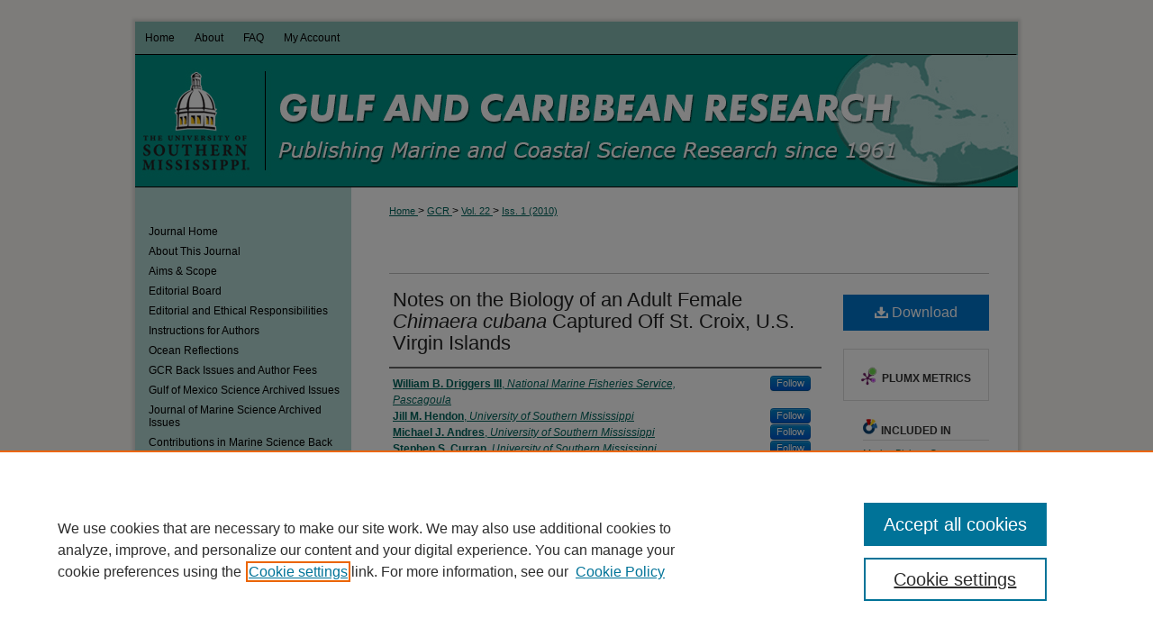

--- FILE ---
content_type: text/html; charset=UTF-8
request_url: https://aquila.usm.edu/gcr/vol22/iss1/8/
body_size: 10818
content:

<!DOCTYPE html>
<html lang="en">
<head><!-- inj yui3-seed: --><script type='text/javascript' src='//cdnjs.cloudflare.com/ajax/libs/yui/3.6.0/yui/yui-min.js'></script><script type='text/javascript' src='//ajax.googleapis.com/ajax/libs/jquery/1.10.2/jquery.min.js'></script><!-- Adobe Analytics --><script type='text/javascript' src='https://assets.adobedtm.com/4a848ae9611a/d0e96722185b/launch-d525bb0064d8.min.js'></script><script type='text/javascript' src=/assets/nr_browser_production.js></script>

<!-- def.1 -->
<meta charset="utf-8">
<meta name="viewport" content="width=device-width">
<title>
"Notes on the Biology of an Adult Female Chimaera cubana Captured Off S" by William B. Driggers III, Jill M. Hendon et al.
</title>


<!-- FILE article_meta-tags.inc --><!-- FILE: /srv/sequoia/main/data/assets/site/article_meta-tags.inc -->
<meta itemprop="name" content="Notes on the Biology of an Adult Female Chimaera cubana Captured Off St. Croix, U.S. Virgin Islands">
<meta property="og:title" content="Notes on the Biology of an Adult Female Chimaera cubana Captured Off St. Croix, U.S. Virgin Islands">
<meta name="twitter:title" content="Notes on the Biology of an Adult Female Chimaera cubana Captured Off St. Croix, U.S. Virgin Islands">
<meta property="article:author" content="William B. Driggers, III">
<meta name="author" content="William B. Driggers, III">
<meta property="article:author" content="Jill M. Hendon">
<meta name="author" content="Jill M. Hendon">
<meta property="article:author" content="Michael J. Andres">
<meta name="author" content="Michael J. Andres">
<meta property="article:author" content="Stephen S. Curran">
<meta name="author" content="Stephen S. Curran">
<meta property="article:author" content="Christopher T. Gledhill">
<meta name="author" content="Christopher T. Gledhill">
<meta property="article:author" content="Mark A. Grace">
<meta name="author" content="Mark A. Grace">
<meta property="article:author" content="Michael D. Hendon">
<meta name="author" content="Michael D. Hendon">
<meta property="article:author" content="Christian M. Jones">
<meta name="author" content="Christian M. Jones">
<meta property="article:author" content="Brandi T. Noble">
<meta name="author" content="Brandi T. Noble">
<meta property="article:author" content="Kevin R. Rademacher">
<meta name="author" content="Kevin R. Rademacher">
<meta name="robots" content="noodp, noydir">
<meta name="description" content="Within the western North Atlantic Ocean there are at least 4 genera and 5 species of chimaeroids occurring in deep waters generally associated with outer continental slopes or areas of high bathymetric relief (Didier 2002; Didier 2004). Two chimaeroids, Chimaera cubana and Hydrolagus alberti, are known to be indigenous to the Caribbean Sea in waters associated with the Greater and Lesser Antilles. While H. alberti occurs throughout the Gulf of Mexico and the Caribbean Sea, C. cubana is thought to be endemic to an area bounded by Cuba and Colombia (IUCN 2009). These two chimaeras are readily differentiated by the presence or absence of an anal fin and species–specific branching patterns of cranial lateral line canals (Didier 2004). Since the description of C. cubana by Howell–Rivero (1936), only 10 specimens have been reported in the primary literature with another 11 specimens located in museum collections (Bunkley–Williams and Williams 2004). The dearth of biological information on C. cubana led the International Union for the Conservation of Nature to recommend that “basic data be collected on all captures” (IUCN 2009).">
<meta itemprop="description" content="Within the western North Atlantic Ocean there are at least 4 genera and 5 species of chimaeroids occurring in deep waters generally associated with outer continental slopes or areas of high bathymetric relief (Didier 2002; Didier 2004). Two chimaeroids, Chimaera cubana and Hydrolagus alberti, are known to be indigenous to the Caribbean Sea in waters associated with the Greater and Lesser Antilles. While H. alberti occurs throughout the Gulf of Mexico and the Caribbean Sea, C. cubana is thought to be endemic to an area bounded by Cuba and Colombia (IUCN 2009). These two chimaeras are readily differentiated by the presence or absence of an anal fin and species–specific branching patterns of cranial lateral line canals (Didier 2004). Since the description of C. cubana by Howell–Rivero (1936), only 10 specimens have been reported in the primary literature with another 11 specimens located in museum collections (Bunkley–Williams and Williams 2004). The dearth of biological information on C. cubana led the International Union for the Conservation of Nature to recommend that “basic data be collected on all captures” (IUCN 2009).">
<meta name="twitter:description" content="Within the western North Atlantic Ocean there are at least 4 genera and 5 species of chimaeroids occurring in deep waters generally associated with outer continental slopes or areas of high bathymetric relief (Didier 2002; Didier 2004). Two chimaeroids, Chimaera cubana and Hydrolagus alberti, are known to be indigenous to the Caribbean Sea in waters associated with the Greater and Lesser Antilles. While H. alberti occurs throughout the Gulf of Mexico and the Caribbean Sea, C. cubana is thought to be endemic to an area bounded by Cuba and Colombia (IUCN 2009). These two chimaeras are readily differentiated by the presence or absence of an anal fin and species–specific branching patterns of cranial lateral line canals (Didier 2004). Since the description of C. cubana by Howell–Rivero (1936), only 10 specimens have been reported in the primary literature with another 11 specimens located in museum collections (Bunkley–Williams and Williams 2004). The dearth of biological information on C. cubana led the International Union for the Conservation of Nature to recommend that “basic data be collected on all captures” (IUCN 2009).">
<meta property="og:description" content="Within the western North Atlantic Ocean there are at least 4 genera and 5 species of chimaeroids occurring in deep waters generally associated with outer continental slopes or areas of high bathymetric relief (Didier 2002; Didier 2004). Two chimaeroids, Chimaera cubana and Hydrolagus alberti, are known to be indigenous to the Caribbean Sea in waters associated with the Greater and Lesser Antilles. While H. alberti occurs throughout the Gulf of Mexico and the Caribbean Sea, C. cubana is thought to be endemic to an area bounded by Cuba and Colombia (IUCN 2009). These two chimaeras are readily differentiated by the presence or absence of an anal fin and species–specific branching patterns of cranial lateral line canals (Didier 2004). Since the description of C. cubana by Howell–Rivero (1936), only 10 specimens have been reported in the primary literature with another 11 specimens located in museum collections (Bunkley–Williams and Williams 2004). The dearth of biological information on C. cubana led the International Union for the Conservation of Nature to recommend that “basic data be collected on all captures” (IUCN 2009).">
<meta name="keywords" content="adult female, Chimaera cubana, St. Croix, U.S. Virgin Islands">
<meta name="bepress_citation_journal_title" content="Gulf and Caribbean Research">
<meta name="bepress_citation_firstpage" content="67">
<meta name="bepress_citation_lastpage" content="69">
<meta name="bepress_citation_author" content="Driggers III, William B.">
<meta name="bepress_citation_author_institution" content="National Marine Fisheries Service, Pascagoula">
<meta name="bepress_citation_author" content="Hendon, Jill M.">
<meta name="bepress_citation_author_institution" content="University of Southern Mississippi">
<meta name="bepress_citation_author" content="Andres, Michael J.">
<meta name="bepress_citation_author_institution" content="University of Southern Mississippi">
<meta name="bepress_citation_author" content="Curran, Stephen S.">
<meta name="bepress_citation_author_institution" content="University of Southern Mississippi">
<meta name="bepress_citation_author" content="Gledhill, Christopher T.">
<meta name="bepress_citation_author_institution" content="National Marine Fisheries Service, Pascagoula">
<meta name="bepress_citation_author" content="Grace, Mark A.">
<meta name="bepress_citation_author_institution" content="National Marine Fisheries Service, Pascagoula">
<meta name="bepress_citation_author" content="Hendon, Michael D.">
<meta name="bepress_citation_author_institution" content="National Marine Fisheries Service, Pascagoula">
<meta name="bepress_citation_author" content="Jones, Christian M.">
<meta name="bepress_citation_author_institution" content="National Marine Fisheries Service, Pascagoula">
<meta name="bepress_citation_author" content="Noble, Brandi T.">
<meta name="bepress_citation_author_institution" content="National Marine Fisheries Service, Pascagoula">
<meta name="bepress_citation_author" content="Rademacher, Kevin R.">
<meta name="bepress_citation_author_institution" content="National Marine Fisheries Service, Pascagoula">
<meta name="bepress_citation_title" content="Notes on the Biology of an Adult Female Chimaera cubana Captured Off St. Croix, U.S. Virgin Islands">
<meta name="bepress_citation_date" content="2010">
<meta name="bepress_citation_volume" content="22">
<meta name="bepress_citation_issue" content="1">
<!-- FILE: /srv/sequoia/main/data/assets/site/ir_download_link.inc -->
<!-- FILE: /srv/sequoia/main/data/assets/site/article_meta-tags.inc (cont) -->
<meta name="bepress_citation_pdf_url" content="https://aquila.usm.edu/cgi/viewcontent.cgi?article=1463&amp;context=gcr">
<meta name="bepress_citation_abstract_html_url" content="https://aquila.usm.edu/gcr/vol22/iss1/8">
<meta name="bepress_citation_doi" content="10.18785/gcr.2201.08">
<meta name="bepress_citation_issn" content="1528-0470">
<meta name="bepress_citation_online_date" content="2015/7/7">
<meta name="viewport" content="width=device-width">
<!-- Additional Twitter data -->
<meta name="twitter:card" content="summary">
<!-- Additional Open Graph data -->
<meta property="og:type" content="article">
<meta property="og:url" content="https://aquila.usm.edu/gcr/vol22/iss1/8">
<meta property="og:site_name" content="The Aquila Digital Community">




<!-- FILE: article_meta-tags.inc (cont) -->
<meta name="bepress_is_article_cover_page" content="1">


<!-- sh.1 -->
<link rel="stylesheet" href="/gcr/ir-journal-style.css" type="text/css" media="screen">
<link rel="alternate" type="application/rss+xml" title="Gulf and Caribbean Research Newsfeed" href="/gcr/recent.rss">
<link rel="shortcut icon" href="/favicon.ico" type="image/x-icon">

<link type="text/css" rel="stylesheet" href="/assets/floatbox/floatbox.css">
<script type="text/javascript" src="/assets/jsUtilities.js"></script>
<script type="text/javascript" src="/assets/footnoteLinks.js"></script>
<link rel="stylesheet" href="/ir-print.css" type="text/css" media="print">
<!--[if IE]>
<link rel="stylesheet" href="/ir-ie.css" type="text/css" media="screen">
<![endif]-->
<!-- end sh.1 -->




<script type="text/javascript">var pageData = {"page":{"environment":"prod","productName":"bpdg","language":"en","name":"ir_journal:volume:issue:article","businessUnit":"els:rp:st"},"visitor":{}};</script>

</head>
<body >
<!-- FILE /srv/sequoia/main/data/assets/site/ir_journal/header.pregen -->

	<!-- FILE: /srv/sequoia/main/data/journals/aquila.usm.edu/gcr/assets/header_custom.inc --><!-- FILE: /srv/sequoia/main/data/assets/site/mobile_nav.inc --><!--[if !IE]>-->
<script src="/assets/scripts/dc-mobile/dc-responsive-nav.js"></script>

<header id="mobile-nav" class="nav-down device-fixed-height" style="visibility: hidden;">
  
  
  <nav class="nav-collapse">
    <ul>
      <li class="menu-item active device-fixed-width"><a href="https://aquila.usm.edu" title="Home" data-scroll >Home</a></li>
      <li class="menu-item device-fixed-width"><a href="https://aquila.usm.edu/do/search/advanced/" title="Search" data-scroll ><i class="icon-search"></i> Search</a></li>
      <li class="menu-item device-fixed-width"><a href="https://aquila.usm.edu/communities.html" title="Browse" data-scroll >Browse Collections</a></li>
      <li class="menu-item device-fixed-width"><a href="/cgi/myaccount.cgi?context=" title="My Account" data-scroll >My Account</a></li>
      <li class="menu-item device-fixed-width"><a href="https://aquila.usm.edu/about.html" title="About" data-scroll >About</a></li>
      <li class="menu-item device-fixed-width"><a href="https://network.bepress.com" title="Digital Commons Network" data-scroll ><img width="16" height="16" alt="DC Network" style="vertical-align:top;" src="/assets/md5images/8e240588cf8cd3a028768d4294acd7d3.png"> Digital Commons Network™</a></li>
    </ul>
  </nav>
</header>

<script src="/assets/scripts/dc-mobile/dc-mobile-nav.js"></script>
<!--<![endif]-->
<!-- FILE: /srv/sequoia/main/data/journals/aquila.usm.edu/gcr/assets/header_custom.inc (cont) -->

<div id="gcr">
	<div id="container">
		<a href="#main" class="skiplink" accesskey="2" >Skip to main content</a>

			

			

			
				<div id="header">
					<div id="subheader">
						<!-- FILE: /srv/sequoia/main/data/assets/site/ir_navigation.inc --><div id="tabs" role="navigation" aria-label="Main"><ul><li id="tabone"><a href="https://aquila.usm.edu" title="Home" ><span>Home</span></a></li><li id="tabtwo"><a href="https://aquila.usm.edu/about.html" title="About" ><span>About</span></a></li><li id="tabthree"><a href="https://aquila.usm.edu/faq.html" title="FAQ" ><span>FAQ</span></a></li><li id="tabfour"><a href="https://aquila.usm.edu/cgi/myaccount.cgi?context=" title="My Account" ><span>My Account</span></a></li></ul></div>


<!-- FILE: /srv/sequoia/main/data/journals/aquila.usm.edu/gcr/assets/header_custom.inc (cont) -->
					</div>
					<!-- FILE: /srv/sequoia/main/data/journals/aquila.usm.edu/gcr/assets/ir_logo.inc -->




	<div id="logo">
		<a href="http://www.usm.edu/" title="The University of Southern Mississippi" alt="The University of Southern Mississippi" >
			<img border="0" width='143' height='148' src="/assets/md5images/add94e0ac29f25bc9ac866ab53ba18ea.gif" alt="">
		</a>
	</div>







<!-- FILE: /srv/sequoia/main/data/journals/aquila.usm.edu/gcr/assets/header_custom.inc (cont) -->
					<div id="pagetitle">
						
						
							<h1>
								<a href="https://aquila.usm.edu/gcr" title="Gulf and Caribbean Research" >
										Gulf and Caribbean Research
								</a>
							</h1>
						
					</div>
				</div>
			
			
		<div id="wrapper">
			<div id="content">
				<div id="main" class="text">
					
<!-- FILE: /srv/sequoia/main/data/journals/aquila.usm.edu/gcr/assets/ir_breadcrumb.inc -->
	<ul id="pager">
		<li>&nbsp;</li>
		 
		<li>&nbsp;</li> 
		
	</ul>

<div class="crumbs">
	<p>
		

		
		
		
			<a href="https://aquila.usm.edu" class="ignore" >
				Home
			</a>
		
		
		
		
		
		
		
		
		 &gt; 
			<a href="https://aquila.usm.edu/gcr" class="ignore" >
				GCR
			</a>
		
		
		
		 &gt; 
			<a href="https://aquila.usm.edu/gcr/vol22" class="ignore" >
				Vol. 22
			</a>
		
		
		
		
		
		
		 &gt; 
			<a href="https://aquila.usm.edu/gcr/vol22/iss1" class="ignore" >
				
				
				
				Iss. 1 (2010)
				
				
			</a>
		
		
		
		
		
	</p>
</div>

<div class="clear">&nbsp;</div><!-- FILE: /srv/sequoia/main/data/journals/aquila.usm.edu/gcr/assets/header_custom.inc (cont) -->


	<!-- FILE: /srv/sequoia/main/data/assets/site/ir_journal/volume/issue/ir_journal_logo.inc -->





 





<!-- FILE: /srv/sequoia/main/data/journals/aquila.usm.edu/gcr/assets/header_custom.inc (cont) -->

<!-- FILE: /srv/sequoia/main/data/assets/site/ir_journal/header.pregen (cont) -->

<script type="text/javascript" src="/assets/floatbox/floatbox.js"></script>
<!-- FILE: /srv/sequoia/main/data/assets/site/ir_journal/article_info.inc --><!-- FILE: /srv/sequoia/main/data/assets/site/openurl.inc -->
<!-- FILE: /srv/sequoia/main/data/assets/site/ir_journal/article_info.inc (cont) -->
<!-- FILE: /srv/sequoia/main/data/assets/site/ir_download_link.inc -->
<!-- FILE: /srv/sequoia/main/data/assets/site/ir_journal/article_info.inc (cont) -->
<!-- FILE: /srv/sequoia/main/data/assets/site/ir_journal/ir_article_header.inc --><div id="sub">
<div id="alpha"><!-- FILE: /srv/sequoia/main/data/assets/site/ir_journal/article_info.inc (cont) --><div id='alt_title' class='element'>
<h2 class='field-heading'>Alternate Title</h2>
<p>Notes on the Biology of an Adult Female <i>Chimaera cubana</i> Captured Off St. Croix, U.S. Virgin Islands</p>
</div>
<div class='clear'></div>
<div id='authors' class='element'>
<h2 class='visually-hidden'>Authors</h2>
<p class="author"><a href='https://aquila.usm.edu/do/search/?q=%28author%3A%22William%20B.%20Driggers%20III%22%20AND%20-bp_author_id%3A%5B%2A%20TO%20%2A%5D%29%20OR%20bp_author_id%3A%28%22704fe39f-f60f-49b0-b4fc-88ce08cc9bb1%22%20OR%20%22cc610590-ef93-4ceb-895a-fc7db70ee6c5%22%29&start=0&context=2261353'><strong>William B. Driggers III</strong>, <em>National Marine Fisheries Service, Pascagoula</em></a><a rel="nofollow" href="https://network.bepress.com/api/follow/subscribe?user=YWVmNjAzMTY3Mjg3ZmE0MQ%3D%3D&amp;institution=ODY3YzUwYmEzMmVlMDUxMw%3D%3D&amp;format=html" data-follow-set="user:YWVmNjAzMTY3Mjg3ZmE0MQ== institution:ODY3YzUwYmEzMmVlMDUxMw==" title="Follow William B. Driggers III" class="btn followable">Follow</a><br />
<a href='https://aquila.usm.edu/do/search/?q=%28author%3A%22Jill%20M.%20Hendon%22%20AND%20-bp_author_id%3A%5B%2A%20TO%20%2A%5D%29%20OR%20bp_author_id%3A%28%22d379a90b-9353-4752-acb4-62dafab37a53%22%29&start=0&context=2261353'><strong>Jill M. Hendon</strong>, <em>University of Southern Mississippi</em></a><a rel="nofollow" href="https://network.bepress.com/api/follow/subscribe?user=YjUxNmUyOTAxZTFjNDg4MQ%3D%3D&amp;institution=ODY3YzUwYmEzMmVlMDUxMw%3D%3D&amp;format=html" data-follow-set="user:YjUxNmUyOTAxZTFjNDg4MQ== institution:ODY3YzUwYmEzMmVlMDUxMw==" title="Follow Jill M. Hendon" class="btn followable">Follow</a><br />
<a href='https://aquila.usm.edu/do/search/?q=%28author%3A%22Michael%20J.%20Andres%22%20AND%20-bp_author_id%3A%5B%2A%20TO%20%2A%5D%29%20OR%20bp_author_id%3A%28%22a4646d47-b6d7-4c1c-86a1-3e588dad3c3a%22%29&start=0&context=2261353'><strong>Michael J. Andres</strong>, <em>University of Southern Mississippi</em></a><a rel="nofollow" href="https://network.bepress.com/api/follow/subscribe?user=ZDVlZDZlOTUzYjU1MDAyYg%3D%3D&amp;institution=ODY3YzUwYmEzMmVlMDUxMw%3D%3D&amp;format=html" data-follow-set="user:ZDVlZDZlOTUzYjU1MDAyYg== institution:ODY3YzUwYmEzMmVlMDUxMw==" title="Follow Michael J. Andres" class="btn followable">Follow</a><br />
<a href='https://aquila.usm.edu/do/search/?q=%28author%3A%22Stephen%20S.%20Curran%22%20AND%20-bp_author_id%3A%5B%2A%20TO%20%2A%5D%29%20OR%20bp_author_id%3A%28%22e41e0c28-2c38-430e-8536-685dd8c29a3e%22%29&start=0&context=2261353'><strong>Stephen S. Curran</strong>, <em>University of Southern Mississippi</em></a><a rel="nofollow" href="https://network.bepress.com/api/follow/subscribe?user=OWJlMTE2ZjVlMjc1ZGE0Yg%3D%3D&amp;institution=ODY3YzUwYmEzMmVlMDUxMw%3D%3D&amp;format=html" data-follow-set="user:OWJlMTE2ZjVlMjc1ZGE0Yg== institution:ODY3YzUwYmEzMmVlMDUxMw==" title="Follow Stephen S. Curran" class="btn followable">Follow</a><br />
<a href='https://aquila.usm.edu/do/search/?q=author%3A%22Christopher%20T.%20Gledhill%22&start=0&context=2261353'><strong>Christopher T. Gledhill</strong>, <em>National Marine Fisheries Service, Pascagoula</em></a><br />
<a href='https://aquila.usm.edu/do/search/?q=author%3A%22Mark%20A.%20Grace%22&start=0&context=2261353'><strong>Mark A. Grace</strong>, <em>National Marine Fisheries Service, Pascagoula</em></a><br />
<a href='https://aquila.usm.edu/do/search/?q=%28author%3A%22Michael%20D.%20Hendon%22%20AND%20-bp_author_id%3A%5B%2A%20TO%20%2A%5D%29%20OR%20bp_author_id%3A%28%229f09a875-40c5-42be-8eae-32a98553f028%22%20OR%20%22459dc511-1443-495d-9cca-29033438c1e0%22%29&start=0&context=2261353'><strong>Michael D. Hendon</strong>, <em>National Marine Fisheries Service, Pascagoula</em></a><a rel="nofollow" href="https://network.bepress.com/api/follow/subscribe?user=YmYwODI4YThmYmI2ZTI2Yg%3D%3D&amp;institution=ODY3YzUwYmEzMmVlMDUxMw%3D%3D&amp;format=html" data-follow-set="user:YmYwODI4YThmYmI2ZTI2Yg== institution:ODY3YzUwYmEzMmVlMDUxMw==" title="Follow Michael D. Hendon" class="btn followable">Follow</a><br />
<a href='https://aquila.usm.edu/do/search/?q=%28author%3A%22Christian%20M.%20Jones%22%20AND%20-bp_author_id%3A%5B%2A%20TO%20%2A%5D%29%20OR%20bp_author_id%3A%28%22e6e2e6a4-efdb-4edc-a1ba-77423e3c9c9c%22%29&start=0&context=2261353'><strong>Christian M. Jones</strong>, <em>National Marine Fisheries Service, Pascagoula</em></a><a rel="nofollow" href="https://network.bepress.com/api/follow/subscribe?user=ZWM5ZTM4N2EwOWRiM2NhOA%3D%3D&amp;institution=ODY3YzUwYmEzMmVlMDUxMw%3D%3D&amp;format=html" data-follow-set="user:ZWM5ZTM4N2EwOWRiM2NhOA== institution:ODY3YzUwYmEzMmVlMDUxMw==" title="Follow Christian M. Jones" class="btn followable">Follow</a><br />
<a href='https://aquila.usm.edu/do/search/?q=%28author%3A%22Brandi%20T.%20Noble%22%20AND%20-bp_author_id%3A%5B%2A%20TO%20%2A%5D%29%20OR%20bp_author_id%3A%28%22d1403fc0-21b8-40cd-b986-79a356ca5e60%22%29&start=0&context=2261353'><strong>Brandi T. Noble</strong>, <em>National Marine Fisheries Service, Pascagoula</em></a><a rel="nofollow" href="https://network.bepress.com/api/follow/subscribe?user=NzRkOWUwYjE1MGNmMjZiYQ%3D%3D&amp;institution=ODY3YzUwYmEzMmVlMDUxMw%3D%3D&amp;format=html" data-follow-set="user:NzRkOWUwYjE1MGNmMjZiYQ== institution:ODY3YzUwYmEzMmVlMDUxMw==" title="Follow Brandi T. Noble" class="btn followable">Follow</a><br />
<a href='https://aquila.usm.edu/do/search/?q=author%3A%22Kevin%20R.%20Rademacher%22&start=0&context=2261353'><strong>Kevin R. Rademacher</strong>, <em>National Marine Fisheries Service, Pascagoula</em></a><br />
</p></div>
<div class='clear'></div>
<div id='document_type' class='element'>
<h2 class='field-heading'>Document Type</h2>
<p>Short Communication</p>
</div>
<div class='clear'></div>
<div id='abstract' class='element'>
<h2 class='field-heading'>Abstract</h2>
<p>Within the western North Atlantic Ocean there are at least 4 genera and 5 species of chimaeroids occurring in deep waters generally associated with outer continental slopes or areas of high bathymetric relief (Didier 2002; Didier 2004). Two chimaeroids, <em>Chimaera cubana</em> and <em>Hydrolagus alberti</em>, are known to be indigenous to the Caribbean Sea in waters associated with the Greater and Lesser Antilles. While <em>H. alberti</em> occurs throughout the Gulf of Mexico and the Caribbean Sea, <em>C. cubana</em> is thought to be endemic to an area bounded by Cuba and Colombia (IUCN 2009). These two chimaeras are readily differentiated by the presence or absence of an anal fin and species–specific branching patterns of cranial lateral line canals (Didier 2004). Since the description of <em>C. cubana</em> by Howell–Rivero (1936), only 10 specimens have been reported in the primary literature with another 11 specimens located in museum collections (Bunkley–Williams and Williams 2004). The dearth of biological information on <em>C. cubana</em> led the International Union for the Conservation of Nature to recommend that “basic data be collected on all captures” (IUCN 2009).</p>
</div>
<div class='clear'></div>
<div id='fpage' class='element'>
<h2 class='field-heading'>First Page</h2>
<p>67</p>
</div>
<div class='clear'></div>
<div id='lpage' class='element'>
<h2 class='field-heading'>Last Page</h2>
<p>69</p>
</div>
<div class='clear'></div>
<div id='doi_link' class='element'>
<h2 class='field-heading'>DOI Link</h2>
<p><a href="https://doi.org/10.18785/gcr.2201.08">https://doi.org/10.18785/gcr.2201.08</a></p>
</div>
<div class='clear'></div>
<div id='recommended_citation' class='element'>
<h2 class='field-heading'>Recommended Citation</h2>
<!-- FILE: /srv/sequoia/main/data/journals/aquila.usm.edu/gcr/assets/ir_citation.inc -->
<p>
    Driggers, W. B. III, J. M. Hendon, M. J. Andres, S. S. Curran, C. T. Gledhill, M. A. Grace, M. D. Hendon, C. M. Jones, B. T. Noble and K. R. Rademacher.
    2010.
   Notes on the Biology of an Adult Female <i>Chimaera cubana</i> Captured Off St. Croix, U.S. Virgin Islands.
        Gulf and Caribbean Research
        22
    (1):
    67-69.<br>
        Retrieved from https://aquila.usm.edu/gcr/vol22/iss1/8
          <br>
        DOI: <a href="https://doi.org/10.18785/gcr.2201.08" >https://doi.org/10.18785/gcr.2201.08</a>
</p>
<!-- FILE: /srv/sequoia/main/data/assets/site/ir_journal/article_info.inc (cont) --></div>
<div class='clear'></div>
</div>
    </div>
    <div id='beta_7-3'>
<!-- FILE: /srv/sequoia/main/data/assets/site/info_box_7_3.inc --><!-- FILE: /srv/sequoia/main/data/assets/site/openurl.inc -->
<!-- FILE: /srv/sequoia/main/data/assets/site/info_box_7_3.inc (cont) -->
<!-- FILE: /srv/sequoia/main/data/assets/site/ir_download_link.inc -->
<!-- FILE: /srv/sequoia/main/data/assets/site/info_box_7_3.inc (cont) -->
	<!-- FILE: /srv/sequoia/main/data/assets/site/info_box_download_button.inc --><div class="aside download-button">
      <a id="pdf" class="btn" href="https://aquila.usm.edu/cgi/viewcontent.cgi?article=1463&amp;context=gcr" title="PDF (359&nbsp;KB) opens in new window" target="_blank" > 
    	<i class="icon-download-alt" aria-hidden="true"></i>
        Download
      </a>
</div>
<!-- FILE: /srv/sequoia/main/data/assets/site/info_box_7_3.inc (cont) -->
	<!-- FILE: /srv/sequoia/main/data/assets/site/info_box_embargo.inc -->
<!-- FILE: /srv/sequoia/main/data/assets/site/info_box_7_3.inc (cont) -->
<!-- FILE: /srv/sequoia/main/data/journals/aquila.usm.edu/gcr/assets/info_box_custom_upper.inc --><!-- FILE: /srv/sequoia/main/data/assets/site/info_box_7_3.inc (cont) -->
<!-- FILE: /srv/sequoia/main/data/assets/site/info_box_openurl.inc -->
<!-- FILE: /srv/sequoia/main/data/assets/site/info_box_7_3.inc (cont) -->
<!-- FILE: /srv/sequoia/main/data/assets/site/info_box_article_metrics.inc -->
<div id="article-stats" class="aside hidden">
    <p class="article-downloads-wrapper hidden"><span id="article-downloads"></span> DOWNLOADS</p>
    <p class="article-stats-date hidden">Since July 07, 2015</p>
    <p class="article-plum-metrics">
        <a href="https://plu.mx/plum/a/?repo_url=https://aquila.usm.edu/gcr/vol22/iss1/8" class="plumx-plum-print-popup plum-bigben-theme" data-badge="true" data-hide-when-empty="true" ></a>
    </p>
</div>
<script type="text/javascript" src="//cdn.plu.mx/widget-popup.js"></script>
<!-- Article Download Counts -->
<script type="text/javascript" src="/assets/scripts/article-downloads.pack.js"></script>
<script type="text/javascript">
    insertDownloads(7295896);
</script>
<!-- Add border to Plum badge & download counts when visible -->
<script>
// bind to event when PlumX widget loads
jQuery('body').bind('plum:widget-load', function(e){
// if Plum badge is visible
  if (jQuery('.PlumX-Popup').length) {
// remove 'hidden' class
  jQuery('#article-stats').removeClass('hidden');
  jQuery('.article-stats-date').addClass('plum-border');
  }
});
// bind to event when page loads
jQuery(window).bind('load',function(e){
// if DC downloads are visible
  if (jQuery('#article-downloads').text().length > 0) {
// add border to aside
  jQuery('#article-stats').removeClass('hidden');
  }
});
</script>
<!-- Adobe Analytics: Download Click Tracker -->
<script>
$(function() {
  // Download button click event tracker for PDFs
  $(".aside.download-button").on("click", "a#pdf", function(event) {
    pageDataTracker.trackEvent('navigationClick', {
      link: {
          location: 'aside download-button',
          name: 'pdf'
      }
    });
  });
  // Download button click event tracker for native files
  $(".aside.download-button").on("click", "a#native", function(event) {
    pageDataTracker.trackEvent('navigationClick', {
        link: {
            location: 'aside download-button',
            name: 'native'
        }
     });
  });
});
</script>
<!-- FILE: /srv/sequoia/main/data/assets/site/info_box_7_3.inc (cont) -->
	<!-- FILE: /srv/sequoia/main/data/assets/site/info_box_disciplines.inc -->
	<div id="beta-disciplines" class="aside">
		<h4>Included in</h4>
	<p>
					<a href="https://network.bepress.com/hgg/discipline/1126" title="Marine Biology Commons" >Marine Biology Commons</a>
	</p>
	</div>
<!-- FILE: /srv/sequoia/main/data/assets/site/info_box_7_3.inc (cont) -->
<!-- FILE: /srv/sequoia/main/data/assets/site/bookmark_widget.inc -->
<div id="share" class="aside">
<h2>Share</h2>
	<div class="a2a_kit a2a_kit_size_24 a2a_default_style">
    	<a class="a2a_button_facebook"></a>
    	<a class="a2a_button_linkedin"></a>
		<a class="a2a_button_whatsapp"></a>
		<a class="a2a_button_email"></a>
    	<a class="a2a_dd"></a>
    	<script async src="https://static.addtoany.com/menu/page.js"></script>
	</div>
</div>
<!-- FILE: /srv/sequoia/main/data/assets/site/info_box_7_3.inc (cont) -->
<!-- FILE: /srv/sequoia/main/data/assets/site/info_box_geolocate.inc --><!-- FILE: /srv/sequoia/main/data/assets/site/ir_geolocate_enabled_and_displayed.inc -->
<!-- FILE: /srv/sequoia/main/data/assets/site/info_box_geolocate.inc (cont) -->
<!-- FILE: /srv/sequoia/main/data/assets/site/info_box_7_3.inc (cont) -->
	<!-- FILE: /srv/sequoia/main/data/assets/site/zotero_coins.inc -->
<span class="Z3988" title="ctx_ver=Z39.88-2004&amp;rft_val_fmt=info%3Aofi%2Ffmt%3Akev%3Amtx%3Ajournal&amp;rft_id=https%3A%2F%2Faquila.usm.edu%2Fgcr%2Fvol22%2Fiss1%2F8&amp;rft.atitle=Notes%20on%20the%20Biology%20of%20an%20Adult%20Female%20Chimaera%20cubana%20Captured%20Off%20St.%20Croix%2C%20U.S.%20Virgin%20Islands&amp;rft.aufirst=William&amp;rft.aulast=Driggers&amp;rft.au=Jill%20Hendon&amp;rft.au=Michael%20Andres&amp;rft.au=Stephen%20Curran&amp;rft.au=Christopher%20Gledhill&amp;rft.au=Mark%20Grace&amp;rft.au=Michael%20Hendon&amp;rft.au=Christian%20Jones&amp;rft.au=Brandi%20Noble&amp;rft.au=Kevin%20Rademacher&amp;rft.jtitle=Gulf%20and%20Caribbean%20Research&amp;rft.volume=22&amp;rft.issue=1&amp;rft.issn=1528-0470&amp;rft.spage=67&amp;rft.epage=69&amp;rft.date=2010-01-01&amp;rft_id=info:doi/10.18785%2Fgcr.2201.08">COinS</span>
<!-- FILE: /srv/sequoia/main/data/assets/site/info_box_7_3.inc (cont) -->
<!-- FILE: /srv/sequoia/main/data/assets/site/info_box_custom_lower.inc -->
<!-- FILE: /srv/sequoia/main/data/assets/site/info_box_7_3.inc (cont) -->
<!-- FILE: /srv/sequoia/main/data/assets/site/ir_journal/article_info.inc (cont) --></div>
<div class='clear'>&nbsp;</div>
<!-- FILE: /srv/sequoia/main/data/assets/site/ir_article_custom_fields.inc -->
<!-- FILE: /srv/sequoia/main/data/assets/site/ir_journal/article_info.inc (cont) -->
<!-- FILE: /srv/sequoia/main/data/assets/site/ir_journal/volume/issue/article/index.html (cont) --> 

<!-- FILE /srv/sequoia/main/data/assets/site/ir_journal/footer.pregen -->

	<!-- FILE: /srv/sequoia/main/data/assets/site/ir_journal/footer_custom_7_8.inc -->				</div>

<div class="verticalalign">&nbsp;</div>
<div class="clear">&nbsp;</div>

			</div>

				<div id="sidebar">
					<!-- FILE: /srv/sequoia/main/data/assets/site/ir_journal/ir_journal_sidebar_7_8.inc -->

	<!-- FILE: /srv/sequoia/main/data/journals/aquila.usm.edu/gcr/assets/ir_journal_sidebar_links_7_8.inc --><ul class="sb-custom-journal">
	<li class="sb-home">
		<a href="https://aquila.usm.edu/gcr" title="Gulf and Caribbean Research" accesskey="1" >
				Journal Home
		</a>
	</li>
		<li class="sb-about">
			<a href="https://aquila.usm.edu/gcr/about.html" title="About this Journal" >
					About This Journal
			</a>
		</li>
	</magic if test=!publication.hide_aimsandscope>
		<li class="sb-aims">
			<a href="https://aquila.usm.edu/gcr/aimsandscope.html" title="Aims and Scope" >
					Aims & Scope
			</a>
	        </li>
	</magic if hide_aimsandscope>
		<li class="sb-ed-board">
			<a href="https://aquila.usm.edu/gcr/editorialboard.html" title="Editorial Board" >
					Editorial Board
			</a>
		</li>
	<li>
		<a href="https://aquila.usm.edu/gcr/editorial_and_ethical_responsibilities.pdf" title="Editorial and Ethical Responsibilities" >
				Editorial and Ethical Responsibilities
		</a>
	</li>
		<li class="sb-policies">
			<a href="https://aquila.usm.edu/gcr/policies.html" title="Gulf and Caribbean Research Policies" >
					Instructions for Authors
			</a>
		</li>
	<li class="sb-policies">
			<a href="https://aquila.usm.edu/gcr/ocean_reflections" >
					Ocean Reflections
			</a>
		</li>
		<li class="sb-policies">
			<a href="https://commerce.cashnet.com/usmaquila" title="GCR Back Issues" >
					GCR Back Issues and Author Fees
			</a>
		</li>
    <li>
      <a href="https://aquila.usm.edu/goms" title="Gulf of Mexico Science" >
      Gulf of Mexico Science Archived Issues
      </a>
    </li>
    <li>
      <a href="https://aquila.usm.edu/joms" title="Journal of Marine Science Archived Issues" >
      Journal of Marine Science Archived Issues
      </a>
    </li><li>
      <a href="https://aquila.usm.edu/gcr/marine_science.html" > Contributions in Marine Science Back Issues</a>
    </li>
</ul>
<!-- FILE: /srv/sequoia/main/data/assets/site/ir_journal/ir_journal_sidebar_7_8.inc (cont) -->
		<!-- FILE: /srv/sequoia/main/data/assets/site/urc_badge.inc -->
<!-- FILE: /srv/sequoia/main/data/assets/site/ir_journal/ir_journal_sidebar_7_8.inc (cont) -->
	<!-- FILE: /srv/sequoia/main/data/assets/site/ir_journal/ir_journal_navcontainer_7_8.inc --><div id="navcontainer">
	<ul id="navlist">
			<li class="sb-submit">
					<a href="https://aquila.usm.edu/cgi/submit.cgi?context=gcr" title="Submit Article to Gulf and Caribbean Research" >
						Submit Article</a>
			</li>
			<li class="sb-popular">
				<a href="https://aquila.usm.edu/gcr/topdownloads.html" title="View the top downloaded papers" >
						Most Popular Papers
				</a>
			</li>
			<li class="sb-rss">
				<a href="https://aquila.usm.edu/gcr/announcements.html" title="Receive notifications of new content" >
					Receive Email Notices or RSS
				</a>
			</li>
	</ul>
<!-- FILE: /srv/sequoia/main/data/assets/site/ir_journal/ir_journal_special_issue_7_8.inc -->
<!-- FILE: /srv/sequoia/main/data/assets/site/ir_journal/ir_journal_navcontainer_7_8.inc (cont) -->
</div><!-- FILE: /srv/sequoia/main/data/assets/site/ir_journal/ir_journal_sidebar_7_8.inc (cont) -->
	<!-- FILE: /srv/sequoia/main/data/journals/aquila.usm.edu/gcr/assets/ir_journal_sidebar_search_7_8.inc --><div class="sidebar-search">
	<form method="post" action="https://aquila.usm.edu/cgi/redirect.cgi" id="browse">
		<label for="url">
			Select a volume:
		</label>
			<br>
		<!-- FILE: /srv/sequoia/main/data/journals/aquila.usm.edu/gcr/assets/ir_journal_volume_issue_popup_7_8.inc --><div>
	<span class="border">
								<select name="url" id="url">
							<option value="https://aquila.usm.edu/gcr/all_issues.html">
								All Issues
							</option>
										<option value="https://aquila.usm.edu/gcr/vol37/iss1">
											Vol. 37, 
											Iss. 1
										</option>
										<option value="https://aquila.usm.edu/gcr/vol36/iss1">
											Vol. 36, 
											Iss. 1
										</option>
										<option value="https://aquila.usm.edu/gcr/vol35/iss1">
											Vol. 35, 
											Iss. 1
										</option>
										<option value="https://aquila.usm.edu/gcr/vol34/iss1">
											Vol. 34, 
											Iss. 1
										</option>
										<option value="https://aquila.usm.edu/gcr/vol33/iss1">
											Vol. 33, 
											Iss. 1
										</option>
										<option value="https://aquila.usm.edu/gcr/vol32/iss1">
											Vol. 32, 
											Iss. 1
										</option>
										<option value="https://aquila.usm.edu/gcr/vol31/iss1">
											Vol. 31, 
											Iss. 1
										</option>
										<option value="https://aquila.usm.edu/gcr/vol30/iss1">
											Vol. 30, 
											Iss. 1
										</option>
										<option value="https://aquila.usm.edu/gcr/vol29/iss1">
											Vol. 29, 
											Iss. 1
										</option>
										<option value="https://aquila.usm.edu/gcr/vol28/iss1">
											Vol. 28, 
											Iss. 1
										</option>
										<option value="https://aquila.usm.edu/gcr/vol27/iss1">
											Vol. 27, 
											Iss. 1
										</option>
										<option value="https://aquila.usm.edu/gcr/vol26/iss1">
											Vol. 26, 
											Iss. 1
										</option>
										<option value="https://aquila.usm.edu/gcr/vol25/iss1">
											Vol. 25, 
											Iss. 1
										</option>
										<option value="https://aquila.usm.edu/gcr/vol24/iss1">
											Vol. 24, 
											Iss. 1
										</option>
										<option value="https://aquila.usm.edu/gcr/vol23/iss1">
											Vol. 23, 
											Iss. 1
										</option>
										<option value="https://aquila.usm.edu/gcr/vol22/iss1">
											Vol. 22, 
											Iss. 1
										</option>
										<option value="https://aquila.usm.edu/gcr/vol21/iss1">
											Vol. 21, 
											Iss. 1
										</option>
										<option value="https://aquila.usm.edu/gcr/vol20/iss1">
											Vol. 20, 
											Iss. 1
										</option>
										<option value="https://aquila.usm.edu/gcr/vol19/iss2">
											Vol. 19, 
											Iss. 2
										</option>
										<option value="https://aquila.usm.edu/gcr/vol19/iss1">
											Vol. 19, 
											Iss. 1
										</option>
										<option value="https://aquila.usm.edu/gcr/vol18/iss1">
											Vol. 18, 
											Iss. 1
										</option>
										<option value="https://aquila.usm.edu/gcr/vol17/iss1">
											Vol. 17, 
											Iss. 1
										</option>
										<option value="https://aquila.usm.edu/gcr/vol16/iss2">
											Vol. 16, 
											Iss. 2
										</option>
										<option value="https://aquila.usm.edu/gcr/vol16/iss1">
											Vol. 16, 
											Iss. 1
										</option>
										<option value="https://aquila.usm.edu/gcr/vol15/iss1">
											Vol. 15, 
											Iss. 1
										</option>
										<option value="https://aquila.usm.edu/gcr/vol14/iss2">
											Vol. 14, 
											Iss. 2
										</option>
										<option value="https://aquila.usm.edu/gcr/vol14/iss1">
											Vol. 14, 
											Iss. 1
										</option>
										<option value="https://aquila.usm.edu/gcr/vol13/iss1">
											Vol. 13, 
											Iss. 1
										</option>
										<option value="https://aquila.usm.edu/gcr/vol12/iss1">
											Vol. 12, 
											Iss. 1
										</option>
										<option value="https://aquila.usm.edu/gcr/vol11/iss2">
											Volume 11, Supplement 1
										</option>
										<option value="https://aquila.usm.edu/gcr/vol11/iss1">
											Vol. 11, 
											Iss. 1
										</option>
										<option value="https://aquila.usm.edu/gcr/vol10/iss1">
											Vol. 10, 
											Iss. 1
										</option>
										<option value="https://aquila.usm.edu/gcr/vol9/iss4">
											Vol. 9, 
											Iss. 4
										</option>
										<option value="https://aquila.usm.edu/gcr/vol9/iss3">
											Vol. 9, 
											Iss. 3
										</option>
										<option value="https://aquila.usm.edu/gcr/vol9/iss2">
											Vol. 9, 
											Iss. 2
										</option>
										<option value="https://aquila.usm.edu/gcr/vol9/iss1">
											Vol. 9, 
											Iss. 1
										</option>
										<option value="https://aquila.usm.edu/gcr/vol8/iss4">
											Vol. 8, 
											Iss. 4
										</option>
										<option value="https://aquila.usm.edu/gcr/vol8/iss3">
											Vol. 8, 
											Iss. 3
										</option>
										<option value="https://aquila.usm.edu/gcr/vol8/iss2">
											Vol. 8, 
											Iss. 2
										</option>
										<option value="https://aquila.usm.edu/gcr/vol8/iss1">
											Vol. 8, 
											Iss. 1
										</option>
										<option value="https://aquila.usm.edu/gcr/vol7/iss5">
											Volume 7, Supplement 1
										</option>
										<option value="https://aquila.usm.edu/gcr/vol7/iss4">
											Vol. 7, 
											Iss. 4
										</option>
										<option value="https://aquila.usm.edu/gcr/vol7/iss3">
											Vol. 7, 
											Iss. 3
										</option>
										<option value="https://aquila.usm.edu/gcr/vol7/iss2">
											Vol. 7, 
											Iss. 2
										</option>
										<option value="https://aquila.usm.edu/gcr/vol7/iss1">
											Vol. 7, 
											Iss. 1
										</option>
										<option value="https://aquila.usm.edu/gcr/vol6/iss4">
											Vol. 6, 
											Iss. 4
										</option>
										<option value="https://aquila.usm.edu/gcr/vol6/iss3">
											Vol. 6, 
											Iss. 3
										</option>
										<option value="https://aquila.usm.edu/gcr/vol6/iss2">
											Vol. 6, 
											Iss. 2
										</option>
										<option value="https://aquila.usm.edu/gcr/vol6/iss1">
											Vol. 6, 
											Iss. 1
										</option>
										<option value="https://aquila.usm.edu/gcr/vol5/iss2">
											Vol. 5, 
											Iss. 2
										</option>
										<option value="https://aquila.usm.edu/gcr/vol5/iss1">
											Vol. 5, 
											Iss. 1
										</option>
										<option value="https://aquila.usm.edu/gcr/vol4/iss3">
											Vol. 4, 
											Iss. 3
										</option>
										<option value="https://aquila.usm.edu/gcr/vol4/iss2">
											Vol. 4, 
											Iss. 2
										</option>
										<option value="https://aquila.usm.edu/gcr/vol4/iss1">
											Vol. 4, 
											Iss. 1
										</option>
										<option value="https://aquila.usm.edu/gcr/vol3/iss2">
											Vol. 3, 
											Iss. 2
										</option>
										<option value="https://aquila.usm.edu/gcr/vol3/iss1">
											Vol. 3, 
											Iss. 1
										</option>
										<option value="https://aquila.usm.edu/gcr/vol2/iss4">
											Vol. 2, 
											Iss. 4
										</option>
										<option value="https://aquila.usm.edu/gcr/vol2/iss3">
											Vol. 2, 
											Iss. 3
										</option>
										<option value="https://aquila.usm.edu/gcr/vol2/iss2">
											Vol. 2, 
											Iss. 2
										</option>
										<option value="https://aquila.usm.edu/gcr/vol2/iss1">
											Vol. 2, 
											Iss. 1
										</option>
										<option value="https://aquila.usm.edu/gcr/vol1/iss6">
											Vol. 1, 
											Iss. 6
										</option>
										<option value="https://aquila.usm.edu/gcr/vol1/iss5">
											Vol. 1, 
											Iss. 5
										</option>
										<option value="https://aquila.usm.edu/gcr/vol1/iss4">
											Vol. 1, 
											Iss. 4
										</option>
										<option value="https://aquila.usm.edu/gcr/vol1/iss3">
											Vol. 1, 
											Iss. 3
										</option>
										<option value="https://aquila.usm.edu/gcr/vol1/iss2">
											Vol. 1, 
											Iss. 2
										</option>
										<option value="https://aquila.usm.edu/gcr/vol1/iss1">
											Vol. 1, 
											Iss. 1
										</option>
						</select>
		<input type="submit" value="Browse" class="searchbutton" style="font-size:11px;">
	</span>
</div><!-- FILE: /srv/sequoia/main/data/journals/aquila.usm.edu/gcr/assets/ir_journal_sidebar_search_7_8.inc (cont) -->
			<div style="clear:left;">&nbsp;</div>
	</form>
	<!-- FILE: /srv/sequoia/main/data/assets/site/ir_sidebar_search_7_8.inc --><h2>Search</h2>
<form method='get' action='https://aquila.usm.edu/do/search/' id="sidebar-search">
	<label for="search" accesskey="4">
		Enter search terms:
	</label>
		<div>
			<span class="border">
				<input type="text" name='q' class="search" id="search">
			</span> 
			<input type="submit" value="Search" class="searchbutton" style="font-size:11px;">
		</div>
	<label for="context">
		Select context to search:
	</label> 
		<div>
			<span class="border">
				<select name="fq" id="context">
						<option value='virtual_ancestor_link:"https://aquila.usm.edu/gcr"'>in this journal</option>
					<option value='virtual_ancestor_link:"https://aquila.usm.edu"'>in this repository</option>
					<option value='virtual_ancestor_link:"http:/"'>across all repositories</option>
				</select>
			</span>
		</div>
</form>
<p class="advanced">
		<a href="https://aquila.usm.edu/do/search/advanced/?fq=virtual_ancestor_link:%22https://aquila.usm.edu/gcr%22" >
			Advanced Search
		</a>
</p>
<!-- FILE: /srv/sequoia/main/data/journals/aquila.usm.edu/gcr/assets/ir_journal_sidebar_search_7_8.inc (cont) -->
</div>
<!-- FILE: /srv/sequoia/main/data/assets/site/ir_journal/ir_journal_sidebar_7_8.inc (cont) -->
	<!-- FILE: /srv/sequoia/main/data/journals/aquila.usm.edu/gcr/assets/ir_journal_issn_7_8.inc -->
	<div id="issn">
		<p class="sb-issn">ISSN: 1528-0470 (PRINT)</p>
		<p class="sb-extra-issn">ISSN: 2572-1410 <br>(ELECTRONIC)</p>
	</div>
	<div class="clear">&nbsp;</div>
<!-- FILE: /srv/sequoia/main/data/assets/site/ir_journal/ir_journal_sidebar_7_8.inc (cont) -->
	<!-- FILE: /srv/sequoia/main/data/assets/site/ir_journal/ir_journal_custom_lower_7_8.inc --><!-- FILE: /srv/sequoia/main/data/assets/site/ir_journal/ir_journal_sidebar_7_8.inc (cont) -->
	<!-- FILE: /srv/sequoia/main/data/assets/site/ir_journal/ir_custom_sidebar_images.inc --><div id="sidebar-images">
				<a href="http://aquila.usm.edu/" title="Extra Image Link" >
					<img height="40" width="150" src="/assets/md5images/e200719a065426aa8e62dc9211ae2d2f.gif" alt="">
				</a>
			<p>
				Sponsored by the <a href="http://www.lib.usm.edu/" >University of Southern Mississippi Libraries</a> and the <a href="http://www.usm.edu/gcrl/" >Gulf Coast Research Laboratory</a> in partnership with the <a href="http://www.gcfi.org" >Gulf and Caribbean Fisheries Institute</a>
			</p>
				<a href="" title="Extra Image Link">
					<img height="254" width="204" src="/assets/md5images/3969029c693459aa51d2ab682ffd24e9.gif" alt="">
				</a>
</div>
<!-- FILE: /srv/sequoia/main/data/assets/site/ir_journal/ir_journal_sidebar_7_8.inc (cont) -->
	<!-- FILE: /srv/sequoia/main/data/assets/site/ir_sidebar_geolocate.inc --><!-- FILE: /srv/sequoia/main/data/assets/site/ir_geolocate_enabled_and_displayed.inc -->
<!-- FILE: /srv/sequoia/main/data/assets/site/ir_sidebar_geolocate.inc (cont) -->
<!-- FILE: /srv/sequoia/main/data/assets/site/ir_journal/ir_journal_sidebar_7_8.inc (cont) -->
	<!-- FILE: /srv/sequoia/main/data/journals/aquila.usm.edu/gcr/assets/ir_journal_custom_lowest_7_8.inc -->
<div id="sb-custom">
<ul id="social">
   <li><a href="https://www.facebook.com/GCRL1/" target="_blank" ><img class="socialicon" id="facebook-icon" alt="Facebook" width='50' height='50' src="/assets/md5images/f49b5d6ed722f3a544132914bfeec308.png"></a></li>
   <li><a href="https://twitter.com/GCRL1" target="_blank" ><img class="socialicon" id="twitter-icon" alt="Twitter" width='50' height='50' src="/assets/md5images/7ee7c884177b8f7651ffecce600586da.png"></a></li>
</ul>
<ul class="sb-custom-ul">
	<li class="sb-custom-li">
		<a href="https://www.ebscohost.com/titleLists/asn-journals.htm" target="_blank" ><img width='200' height='56' src="/assets/md5images/6d8274cebbaa41f5742801c0306d0b15.png" alt=""></a>
	</li>
		<p>Articles from Gulf & Caribbean Research will be discoverable through EBSCOhost research databases.</p>
	<li class="sb-custom-li">
		<img width='180' height='27' src="/assets/md5images/21e8663b2ca0e8f10e27a80929f2f268.png" alt="">
	</li>
	<li class="sb-custom-li">
		<img width='180' height='55' src="/assets/md5images/1d5322aa8d9c21a28a6f36282e2ebb0d.png" alt="">
	</li>
	<li class="sb-custom-li">
	<ol>
	<h3>Scopus CiteScore</h3>
	<h3>2022:  1.4</h3>
	<h3>2023:  1.6</h3>
	<h3>2024:  1.8</h3>
	</ol>
	</li>
</ul>
</div><!-- FILE: /srv/sequoia/main/data/assets/site/ir_journal/ir_journal_sidebar_7_8.inc (cont) -->

<!-- FILE: /srv/sequoia/main/data/assets/site/ir_journal/footer_custom_7_8.inc (cont) -->
						<div class="verticalalign">&nbsp;</div>
				</div>

		</div>

			<!-- FILE: /srv/sequoia/main/data/journals/aquila.usm.edu/gcr/assets/ir_journal_footer_content.inc --><div id="footer">
	<!-- FILE: /srv/sequoia/main/data/assets/site/ir_bepress_logo.inc --><div id="bepress">

<a href="https://www.elsevier.com/solutions/digital-commons" title="Elsevier - Digital Commons" >
	<em>Elsevier - Digital Commons</em>
</a>

</div>
<!-- FILE: /srv/sequoia/main/data/journals/aquila.usm.edu/gcr/assets/ir_journal_footer_content.inc (cont) -->
		<p>
			USM Aquila Links: 
			<a href="https://aquila.usm.edu" title="Home page" accesskey="1" >Home
			</a> | 
			<a href="https://aquila.usm.edu/about.html" title="About" >About
			</a> | 
			<a href="https://aquila.usm.edu/faq.html" title="FAQ" >FAQ
			</a> | 
			<a href="/cgi/myaccount.cgi?context=" title="My Account Page" accesskey="3" >My Account
			</a> | 
			<a href="https://aquila.usm.edu/accessibility.html" title="Accessibility Statement" accesskey="0" >Accessibility Statement
			</a>
				 <p>
                <a class="secondary-link" href="http://www.bepress.com/privacy.html" title="Privacy Policy" >
                                        Privacy
                </a>
                <a class="secondary-link" href="http://www.bepress.com/copyright_infringement.html" title="Copyright Policy" >
                                        Copyright
                </a> 
        </p>
		<div id="sponsor">Sponsored by the 
<a href="http://www.lib.usm.edu/" >University of Southern Mississippi Libraries</a> and the <a href="http://www.usm.edu/gcrl/" title="Gulf Coast Research Laboratory home page" >Gulf Coast Research Laboratory</a></div>
		</p>
</div><!-- FILE: /srv/sequoia/main/data/assets/site/ir_journal/footer_custom_7_8.inc (cont) -->

	</div>
</div>


<!-- FILE: /srv/sequoia/main/data/aquila.usm.edu/assets/ir_analytics.inc --><!-- Google tag (gtag.js) -->

<script async src=https://www.googletagmanager.com/gtag/js?id=G-R95CP9DXKL></script>

<script> window.dataLayer = window.dataLayer || [];

function gtag(){dataLayer.push(arguments);}

gtag('js', new Date());

 

gtag('config', 'G-R95CP9DXKL');

</script>
<!-- FILE: /srv/sequoia/main/data/assets/site/ir_journal/footer_custom_7_8.inc (cont) -->

<!-- FILE: /srv/sequoia/main/data/assets/site/ir_journal/footer.pregen (cont) -->
<script type='text/javascript' src='/assets/scripts/bpbootstrap-20160726.pack.js'></script><script type='text/javascript'>BPBootstrap.init({appendCookie:''})</script></body></html>


--- FILE ---
content_type: text/css
request_url: https://aquila.usm.edu/gcr/ir-local.css
body_size: 1969
content:
/* -----------------------------------------------
IR journal local stylesheet.
Author:   Lani Goto
Version:  Mar 2015
PLEASE SAVE THIS FILE LOCALLY!
----------------------------------------------- */

#gcr {
	margin-top: 24px; }


/* Subheader */

#gcr #subheader,
#gcr #subheader #tabs {
	height: 36px; }

#gcr #subheader #tabs,
#gcr #subheader #tabs ul,
#gcr #subheader #tabs ul li {
	padding: 0;
	margin: 0; }

#gcr #subheader #tabs a {
	height: 36px;
	line-height: 36px;
	font-size: 12px;
	font-weight: normal;
	color: #000;
	background-color: #88bbb4;
	padding: 0 11px;
	margin: 0;
	border: 0;
	float: left; }

#gcr #subheader #tabs a:hover,
#gcr #subheader #tabs a:active,
#gcr #subheader #tabs a:focus {
	text-decoration: underline; }


/* Header */

#gcr #header {
	height: 184px; }

#gcr #header #logo,
#gcr #header #logo * {
	width: 143px;
	height: 148px;
	padding: 0;
	margin: 0; }

#gcr #header #pagetitle,
#gcr #header h1,
#gcr #header h1 a {
	width: 837px;
	height: 148px;
	padding: 0;
	margin: 0;
	display: block; }

#gcr #header #pagetitle {
	margin-left: 143px; }

#gcr #header h1 a {
	background: #009488 url(../assets/md5images/a7025fa12a60d3e05403f8802baec311.gif) top left no-repeat;
	text-indent: -9999px; }


/* Sidebar */

#gcr #sidebar p.site-follow {
	display: none; }

#gcr #sidebar a:link,
#gcr #sidebar a:visited,
#gcr #sidebar p.advanced a:link,
#gcr #sidebar p.advanced a:visited {
	color: #000000;
	text-decoration: none; }

#gcr #sidebar a:hover,
#gcr #sidebar a:active,
#gcr #sidebar a:focus,
#gcr #sidebar p.advanced a:hover,
#gcr #sidebar p.advanced a:active,
#gcr #sidebar p.advanced a:focus {
	text-decoration: underline; }

#gcr #sidebar ul#navlist {
	border-top: 1px solid #b3d7d3; }

#gcr #sidebar ul#navlist li a {
	color: #000000;
	background-color: #87bbb4;
	text-decoration: none;
	border-bottom: 1px solid #b3d7d3; }

#gcr #sidebar ul#navlist li a:hover,
#gcr #sidebar ul#navlist li a:active,
#gcr #sidebar ul#navlist li a:focus {
	color: #fff;
	background-color: #00645c;
	text-decoration: underline; }

#gcr #sidebar #sidebar-search label,
#gcr .sidebar-search #browse label,
#gcr .sidebar-search h2,
#gcr #sidebar #issn p {
	color: #000; }

#gcr .sidebar-search h2 {
	background-color: transparent;
	border-top: none;
	border-bottom: none; }


/* Main Content */

#gcr #content {
	background-color: transparent; }

#gcr #main.text #sub {
	border-top: 1px solid #bfbfbf; }

#gcr #main.text a:link,
#gcr #main.text a:visited {
	color: #00645c;
	text-decoration: underline; }

#gcr #main.text a:hover,
#gcr #main.text a:active,
#gcr #main.text a:focus {
	color: #000; }

#gcr #main.text h1 {
	font-size: 22px;
	margin-top: 5px;
	margin-bottom: 10px; }

#gcr #alpha .article-list h2 {
	font-size: 21px;
	background: transparent;
	border-bottom: 1px solid #bfbfbf; }

#gcr #main.text .doc a:link,
#gcr #main.text .doc a:visited {
	text-decoration: none; }

#gcr #main.text .doc a:hover,
#gcr #main.text .doc a:active,
#gcr #main.text .doc a:focus {
	color: #000;
	text-decoration: underline; }

#gcr #coverart #beta .coverart-box h4 {
    font-family: Arial, Verdana, Helvetica, sans-serif;
    font-size: 18px;
    font-weight: normal;
    color: #000000;
    text-transform: none;
    text-align: left;
    padding-bottom: 5px;
    border-bottom: 1px solid #bfbfbf; }

#gcr #coverart #beta .coverart-box {
	font: 12px Arial, Verdana, Helvetica, sans-serif;
	border: 0; }

#gcr #coverart #beta #coverart-box-container {
	border: 0; }

#gcr #coverart #beta dl  {
	margin-left: 0; }

#gcr #coverart #beta #coverart-editors dt {
	font-size: 12px;
	padding-top: 10px; }


/* Footer */

#gcr #footer,
#gcr #footer #bepress a {
	height: 75px;
	background-color: #00645c; }

#gcr #footer p,
#gcr #footer p a {
	font-size: 12px;
	color: #fff;
	text-decoration: none; }

#gcr #footer p a:hover,
#gcr #footer p a:active,
#gcr #footer p a:focus {
	text-decoration: underline;}


/* Dropshadow */

 #gcr #container {
	-webkit-box-shadow: 0px 0px 3px 3px #dfdeda;
	box-shadow: 0px 0px 3px 3px #dfdeda; }


/* Mobile */

.mbl #gcr {
	margin-top: 0; }
	
/* sponsor message in footer */

#gcr #sponsor {  text-align: left;
  text-indent: 31px;
  color: #0B0B0B;
  font-weight: bold;
  font-size: 11px;
  padding-bottom: 25px;
}
  
#gcr #sponsor a {color:#FFF;}

/* Alternate title field styled like title field - RPoole 11/30/15*/
    
#gcr #alpha #alt_title h4 {display: none;}
#gcr #alpha #alt_title h2 {display: none;}

#gcr #alpha #alt_title {
	display:block; }

#gcr #alpha #alt_title p {
	color:#222;
	font-size:22px;
	font-weight:normal;
	line-height:24px;
	margin:0;
	padding:4px; }
	
/* styling available as Open Access lb 09082016 */
/* styling available as Open Access lb 09082016 */
#gcr #content #coverart #sub #alpha .article-list p.oa {
	padding:4px;
	margin-top:-28px;
	margin-bottom:10px;
}

/* --- Social Media Icons --- lb 01252018 */
 
ul#social li {
    display: inline-block;
}
 
ul#social li a {
    margin: 0 5px; /* removes 15px margin on all links in #sidebar. Adjust second number to adjust spacing between icons */
}
 
ul#social li:first-child a {
    margin-left: 15px; /* horizontally aligns first icon with other sidebar content */
}

/* styling for logos below social media aarder/11/12/19 */
#gcr #sidebar #sb-custom .sb-custom-ul .sb-custom-li img {
	max-width: 250px;
	max-height: 250px;
}

/* styling for logos below social media SL/11/1/22 */
#gcr #sb-custom .sb-custom-ul .sb-custom-li ol h3 {
	margin: 0 0 0 0px; 
}

/* Homepage Slideshow CUSTOM-1837 SL 04.15.2024*/
#main.text .newCarousel {
	margin-bottom: 1px; }

#main.text .newCarousel .news-slider .text-content {
	width: 220px;
	height: 200px;
	margin-left: 25px;  }

#main.text .newCarousel .news-slider .text-content h2 {
	font-size: 13px; }

#main.text .newCarousel .news-slider .text-content p { 
	line-height: 1.5em; }

#main.text .newCarousel .news-slider .image-content {
	height: 100%;
	max-height: 400px; }
	
#main.text .newCarousel .news-slider .image-content a {
	display: block;
	width: 100%;
	max-width: 400px;
	height: 100%;
	max-height: 500px;
	float: right;
	text-align: center !important;
	vertical-align: middle !important; }
	
#main.text .newCarousel .news-slider .image-content img {
    width: auto;
    max-width: 400px;
    height: auto;
    max-height: 200px;
    vertical-align: middle !important; }
